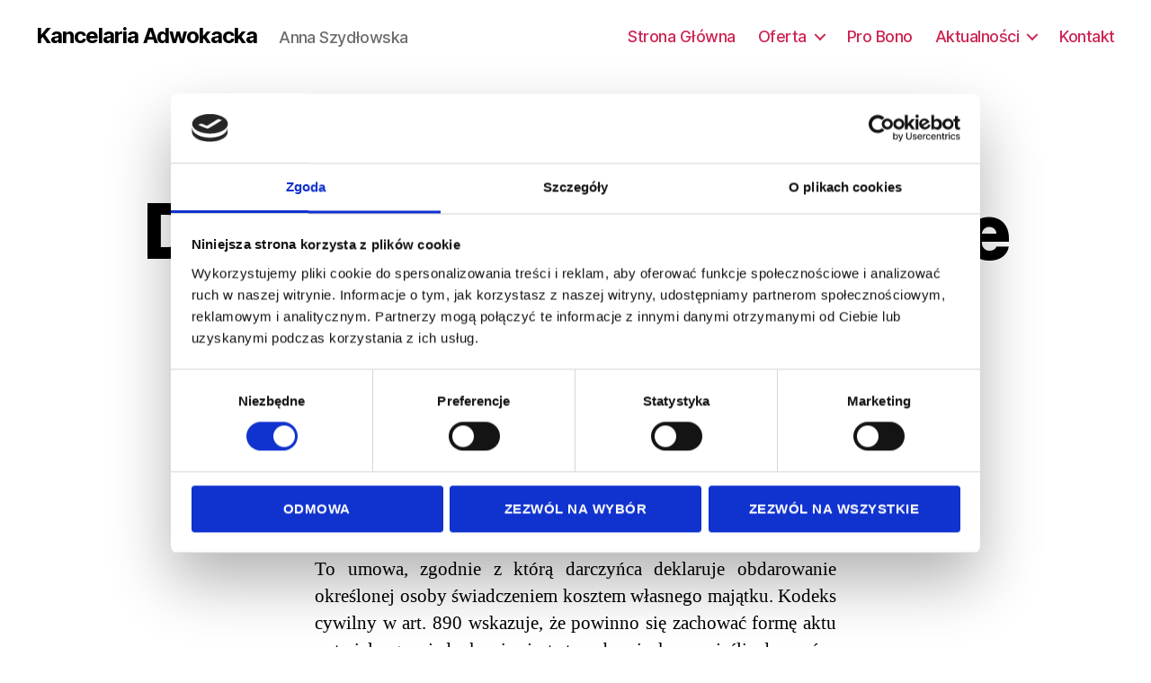

--- FILE ---
content_type: text/html; charset=UTF-8
request_url: https://adwokatannaszydlowska.pl/darowizna-i-jej-odwolanie/
body_size: 8289
content:
<!DOCTYPE html><html class="no-js" lang="pl-PL"><head><meta charset="UTF-8"><meta name="viewport" content="width=device-width, initial-scale=1.0" ><link rel="profile" href="https://gmpg.org/xfn/11"><meta name='robots' content='index, follow, max-image-preview:large, max-snippet:-1, max-video-preview:-1' />  <script data-cfasync="false" data-pagespeed-no-defer>var gtm4wp_datalayer_name="dataLayer";var dataLayer=dataLayer||[];</script> <link media="all" href="https://adwokatannaszydlowska.pl/wp-content/cache/autoptimize/autoptimize_0fe3ce59f7f0f5bef79012753e53da79.php" rel="stylesheet"><link media="print" href="https://adwokatannaszydlowska.pl/wp-content/cache/autoptimize/autoptimize_f8b91b0e60520b6787c8a6b117d6f2d2.php" rel="stylesheet"><title>Darowizna i jej odwołanie - Kancelaria Adwokacka: Prawo i Porady</title><meta name="description" content="Potrzebujesz pomocy związanej z darowizną i jej odwołaniem? Kancelaria Adwokacka jest tutaj, aby ci pomóc. Sprawdź naszą ekspertyzę!" /><link rel="canonical" href="https://adwokatannaszydlowska.pl/darowizna-i-jej-odwolanie/" /><meta property="og:locale" content="pl_PL" /><meta property="og:type" content="article" /><meta property="og:title" content="Darowizna i jej odwołanie - Kancelaria Adwokacka: Prawo i Porady" /><meta property="og:description" content="Potrzebujesz pomocy związanej z darowizną i jej odwołaniem? Kancelaria Adwokacka jest tutaj, aby ci pomóc. Sprawdź naszą ekspertyzę!" /><meta property="og:url" content="https://adwokatannaszydlowska.pl/darowizna-i-jej-odwolanie/" /><meta property="og:site_name" content="Kancelaria Adwokacka" /><meta property="article:published_time" content="2023-09-20T13:24:41+00:00" /><meta property="article:modified_time" content="2023-10-06T07:09:06+00:00" /><meta name="author" content="admin" /><meta name="twitter:card" content="summary_large_image" /><meta name="twitter:label1" content="Napisane przez" /><meta name="twitter:data1" content="admin" /><meta name="twitter:label2" content="Szacowany czas czytania" /><meta name="twitter:data2" content="3 minuty" /> <script type="application/ld+json" class="yoast-schema-graph">{"@context":"https://schema.org","@graph":[{"@type":"Article","@id":"https://adwokatannaszydlowska.pl/darowizna-i-jej-odwolanie/#article","isPartOf":{"@id":"https://adwokatannaszydlowska.pl/darowizna-i-jej-odwolanie/"},"author":{"name":"admin","@id":"https://adwokatannaszydlowska.pl/#/schema/person/eed26740e8cf89fa108fa2c8ea7c3f82"},"headline":"Darowizna i jej odwołanie","datePublished":"2023-09-20T13:24:41+00:00","dateModified":"2023-10-06T07:09:06+00:00","mainEntityOfPage":{"@id":"https://adwokatannaszydlowska.pl/darowizna-i-jej-odwolanie/"},"wordCount":646,"articleSection":["Prawo cywilne"],"inLanguage":"pl-PL"},{"@type":"WebPage","@id":"https://adwokatannaszydlowska.pl/darowizna-i-jej-odwolanie/","url":"https://adwokatannaszydlowska.pl/darowizna-i-jej-odwolanie/","name":"Darowizna i jej odwołanie - Kancelaria Adwokacka: Prawo i Porady","isPartOf":{"@id":"https://adwokatannaszydlowska.pl/#website"},"datePublished":"2023-09-20T13:24:41+00:00","dateModified":"2023-10-06T07:09:06+00:00","author":{"@id":"https://adwokatannaszydlowska.pl/#/schema/person/eed26740e8cf89fa108fa2c8ea7c3f82"},"description":"Potrzebujesz pomocy związanej z darowizną i jej odwołaniem? Kancelaria Adwokacka jest tutaj, aby ci pomóc. Sprawdź naszą ekspertyzę!","breadcrumb":{"@id":"https://adwokatannaszydlowska.pl/darowizna-i-jej-odwolanie/#breadcrumb"},"inLanguage":"pl-PL","potentialAction":[{"@type":"ReadAction","target":["https://adwokatannaszydlowska.pl/darowizna-i-jej-odwolanie/"]}]},{"@type":"BreadcrumbList","@id":"https://adwokatannaszydlowska.pl/darowizna-i-jej-odwolanie/#breadcrumb","itemListElement":[{"@type":"ListItem","position":1,"name":"Strona główna","item":"https://adwokatannaszydlowska.pl/"},{"@type":"ListItem","position":2,"name":"Darowizna i jej odwołanie"}]},{"@type":"WebSite","@id":"https://adwokatannaszydlowska.pl/#website","url":"https://adwokatannaszydlowska.pl/","name":"Kancelaria Adwokacka","description":"Anna Szydłowska","potentialAction":[{"@type":"SearchAction","target":{"@type":"EntryPoint","urlTemplate":"https://adwokatannaszydlowska.pl/?s={search_term_string}"},"query-input":{"@type":"PropertyValueSpecification","valueRequired":true,"valueName":"search_term_string"}}],"inLanguage":"pl-PL"},{"@type":"Person","@id":"https://adwokatannaszydlowska.pl/#/schema/person/eed26740e8cf89fa108fa2c8ea7c3f82","name":"admin","image":{"@type":"ImageObject","inLanguage":"pl-PL","@id":"https://adwokatannaszydlowska.pl/#/schema/person/image/","url":"https://secure.gravatar.com/avatar/54c125189bc6706fc603d6db44bb32119186488d0f1d81cedfb119b1514bc256?s=96&d=mm&r=g","contentUrl":"https://secure.gravatar.com/avatar/54c125189bc6706fc603d6db44bb32119186488d0f1d81cedfb119b1514bc256?s=96&d=mm&r=g","caption":"admin"},"sameAs":["https://adwokatannaszydlowska.pl"]}]}</script> <link rel='dns-prefetch' href='//cdnjs.cloudflare.com' /><link href='https://fonts.gstatic.com' crossorigin='anonymous' rel='preconnect' /><link rel="alternate" type="application/rss+xml" title="Kancelaria Adwokacka &raquo; Kanał z wpisami" href="https://adwokatannaszydlowska.pl/feed/" /><link rel="alternate" type="application/rss+xml" title="Kancelaria Adwokacka &raquo; Kanał z komentarzami" href="https://adwokatannaszydlowska.pl/comments/feed/" /><link rel="alternate" type="application/rss+xml" title="Kancelaria Adwokacka &raquo; Darowizna i jej odwołanie Kanał z komentarzami" href="https://adwokatannaszydlowska.pl/darowizna-i-jej-odwolanie/feed/" /><link rel="alternate" title="oEmbed (JSON)" type="application/json+oembed" href="https://adwokatannaszydlowska.pl/wp-json/oembed/1.0/embed?url=https%3A%2F%2Fadwokatannaszydlowska.pl%2Fdarowizna-i-jej-odwolanie%2F" /><link rel="alternate" title="oEmbed (XML)" type="text/xml+oembed" href="https://adwokatannaszydlowska.pl/wp-json/oembed/1.0/embed?url=https%3A%2F%2Fadwokatannaszydlowska.pl%2Fdarowizna-i-jej-odwolanie%2F&#038;format=xml" /><link rel='stylesheet' id='accordion-font-awesome-css' href='https://cdnjs.cloudflare.com/ajax/libs/font-awesome/4.7.0/css/font-awesome.min.css' media='all' /> <script src="https://adwokatannaszydlowska.pl/wp-includes/js/jquery/jquery.min.js" id="jquery-core-js"></script> <link rel="https://api.w.org/" href="https://adwokatannaszydlowska.pl/wp-json/" /><link rel="alternate" title="JSON" type="application/json" href="https://adwokatannaszydlowska.pl/wp-json/wp/v2/posts/430" /><link rel="EditURI" type="application/rsd+xml" title="RSD" href="https://adwokatannaszydlowska.pl/xmlrpc.php?rsd" /><meta name="generator" content="WordPress 6.9" /><link rel='shortlink' href='https://adwokatannaszydlowska.pl/?p=430' />  <script data-cfasync="false" data-pagespeed-no-defer>var dataLayer_content={"pagePostType":"post","pagePostType2":"single-post","pageCategory":["prawo-cywilne"],"pagePostAuthor":"admin"};dataLayer.push(dataLayer_content);</script> <script data-cfasync="false" data-pagespeed-no-defer>(function(w,d,s,l,i){w[l]=w[l]||[];w[l].push({'gtm.start':new Date().getTime(),event:'gtm.js'});var f=d.getElementsByTagName(s)[0],j=d.createElement(s),dl=l!='dataLayer'?'&l='+l:'';j.async=true;j.src='//www.googletagmanager.com/gtm.js?id='+i+dl;f.parentNode.insertBefore(j,f);})(window,document,'script','dataLayer','GTM-MS687WWC');</script> <meta name="generator" content="Elementor 3.34.1; features: additional_custom_breakpoints; settings: css_print_method-external, google_font-enabled, font_display-auto"><link rel="icon" href="https://adwokatannaszydlowska.pl/wp-content/uploads/2021/01/cropped-favicon-32x32.jpg" sizes="32x32" /><link rel="icon" href="https://adwokatannaszydlowska.pl/wp-content/uploads/2021/01/cropped-favicon-192x192.jpg" sizes="192x192" /><link rel="apple-touch-icon" href="https://adwokatannaszydlowska.pl/wp-content/uploads/2021/01/cropped-favicon-180x180.jpg" /><meta name="msapplication-TileImage" content="https://adwokatannaszydlowska.pl/wp-content/uploads/2021/01/cropped-favicon-270x270.jpg" />  <script async src="https://www.googletagmanager.com/gtag/js?id=G-Q6XFNE236C"></script> </head><body data-rsssl=1 class="wp-singular post-template-default single single-post postid-430 single-format-standard custom-background wp-embed-responsive wp-theme-twentytwenty singular missing-post-thumbnail has-single-pagination showing-comments show-avatars footer-top-visible reduced-spacing elementor-default elementor-kit-23"> <a class="skip-link screen-reader-text" href="#site-content">Przejdź do treści</a> <noscript><iframe src="https://www.googletagmanager.com/ns.html?id=GTM-MS687WWC" height="0" width="0" style="display:none;visibility:hidden" aria-hidden="true"></iframe></noscript><header id="site-header" class="header-footer-group"><div class="header-inner section-inner"><div class="header-titles-wrapper"><div class="header-titles"><div class="site-title faux-heading"><a href="https://adwokatannaszydlowska.pl/">Kancelaria Adwokacka</a></div><div class="site-description">Anna Szydłowska</div></div> <button class="toggle nav-toggle mobile-nav-toggle" data-toggle-target=".menu-modal"  data-toggle-body-class="showing-menu-modal" aria-expanded="false" data-set-focus=".close-nav-toggle"> <span class="toggle-inner"> <span class="toggle-icon"> <svg class="svg-icon" aria-hidden="true" role="img" focusable="false" xmlns="http://www.w3.org/2000/svg" width="26" height="7" viewBox="0 0 26 7"><path fill-rule="evenodd" d="M332.5,45 C330.567003,45 329,43.4329966 329,41.5 C329,39.5670034 330.567003,38 332.5,38 C334.432997,38 336,39.5670034 336,41.5 C336,43.4329966 334.432997,45 332.5,45 Z M342,45 C340.067003,45 338.5,43.4329966 338.5,41.5 C338.5,39.5670034 340.067003,38 342,38 C343.932997,38 345.5,39.5670034 345.5,41.5 C345.5,43.4329966 343.932997,45 342,45 Z M351.5,45 C349.567003,45 348,43.4329966 348,41.5 C348,39.5670034 349.567003,38 351.5,38 C353.432997,38 355,39.5670034 355,41.5 C355,43.4329966 353.432997,45 351.5,45 Z" transform="translate(-329 -38)" /></svg> </span> <span class="toggle-text">Menu</span> </span> </button></div><div class="header-navigation-wrapper"><nav class="primary-menu-wrapper" aria-label="Poziomo"><ul class="primary-menu reset-list-style"><li id="menu-item-123" class="menu-item menu-item-type-post_type menu-item-object-page menu-item-home menu-item-123"><a href="https://adwokatannaszydlowska.pl/">Strona Główna</a></li><li id="menu-item-120" class="menu-item menu-item-type-post_type menu-item-object-page menu-item-has-children menu-item-120"><a href="https://adwokatannaszydlowska.pl/oferta/">Oferta</a><span class="icon"></span><ul class="sub-menu"><li id="menu-item-147" class="menu-item menu-item-type-post_type menu-item-object-page menu-item-147"><a href="https://adwokatannaszydlowska.pl/pomoc-prawna-dla-cudzoziemcow/">Pomoc prawna dla cudzoziemców</a></li><li id="menu-item-153" class="menu-item menu-item-type-post_type menu-item-object-page menu-item-153"><a href="https://adwokatannaszydlowska.pl/prawo-administracyjne/">Prawo administracyjne</a></li><li id="menu-item-161" class="menu-item menu-item-type-post_type menu-item-object-page menu-item-161"><a href="https://adwokatannaszydlowska.pl/prawo-cywilne/">Prawo cywilne</a></li><li id="menu-item-165" class="menu-item menu-item-type-post_type menu-item-object-page menu-item-165"><a href="https://adwokatannaszydlowska.pl/prawo-karne/">Prawo karne</a></li><li id="menu-item-169" class="menu-item menu-item-type-post_type menu-item-object-page menu-item-169"><a href="https://adwokatannaszydlowska.pl/prawo-rodzinne-i-opiekuncze/">Prawo rodzinne i opiekuńcze</a></li><li id="menu-item-344" class="menu-item menu-item-type-post_type menu-item-object-page menu-item-344"><a href="https://adwokatannaszydlowska.pl/adwokat-rozwod-warszawa/">Adwokat – Rozwód Warszawa</a></li><li id="menu-item-346" class="menu-item menu-item-type-post_type menu-item-object-page menu-item-346"><a href="https://adwokatannaszydlowska.pl/adwokat-prawo-spadkowe-warszawa/">Adwokat Prawo Spadkowe Warszawa</a></li><li id="menu-item-415" class="menu-item menu-item-type-post_type menu-item-object-page menu-item-415"><a href="https://adwokatannaszydlowska.pl/alienacja-rodzicielska-prawo-rodzinne/">Alienacja rodzicielska – prawo rodzinne</a></li></ul></li><li id="menu-item-394" class="menu-item menu-item-type-post_type menu-item-object-page menu-item-394"><a href="https://adwokatannaszydlowska.pl/pro-bono/">Pro Bono</a></li><li id="menu-item-234" class="menu-item menu-item-type-custom menu-item-object-custom menu-item-has-children menu-item-234"><a href="https://adwokatannaszydlowska.pl/aktualnosci/">Aktualności</a><span class="icon"></span><ul class="sub-menu"><li id="menu-item-241" class="menu-item menu-item-type-taxonomy menu-item-object-category menu-item-241"><a href="https://adwokatannaszydlowska.pl/category/alimenty/">Alimenty</a></li><li id="menu-item-242" class="menu-item menu-item-type-taxonomy menu-item-object-category menu-item-242"><a href="https://adwokatannaszydlowska.pl/category/rozwod/">Rozwód</a></li><li id="menu-item-271" class="menu-item menu-item-type-taxonomy menu-item-object-category menu-item-271"><a href="https://adwokatannaszydlowska.pl/category/prawo-karne/">Prawo karne</a></li><li id="menu-item-272" class="menu-item menu-item-type-taxonomy menu-item-object-category current-post-ancestor current-menu-parent current-post-parent menu-item-272"><a href="https://adwokatannaszydlowska.pl/category/prawo-cywilne/">Prawo cywilne</a></li></ul></li><li id="menu-item-121" class="menu-item menu-item-type-post_type menu-item-object-page menu-item-121"><a href="https://adwokatannaszydlowska.pl/kontakt/">Kontakt</a></li></ul></nav></div></div></header><div class="menu-modal cover-modal header-footer-group" data-modal-target-string=".menu-modal"><div class="menu-modal-inner modal-inner"><div class="menu-wrapper section-inner"><div class="menu-top"> <button class="toggle close-nav-toggle fill-children-current-color" data-toggle-target=".menu-modal" data-toggle-body-class="showing-menu-modal" data-set-focus=".menu-modal"> <span class="toggle-text">Zamknij menu</span> <svg class="svg-icon" aria-hidden="true" role="img" focusable="false" xmlns="http://www.w3.org/2000/svg" width="16" height="16" viewBox="0 0 16 16"><polygon fill="" fill-rule="evenodd" points="6.852 7.649 .399 1.195 1.445 .149 7.899 6.602 14.352 .149 15.399 1.195 8.945 7.649 15.399 14.102 14.352 15.149 7.899 8.695 1.445 15.149 .399 14.102" /></svg> </button><nav class="mobile-menu" aria-label="Urządzenie przenośne"><ul class="modal-menu reset-list-style"><li class="menu-item menu-item-type-post_type menu-item-object-page menu-item-home menu-item-123"><div class="ancestor-wrapper"><a href="https://adwokatannaszydlowska.pl/">Strona Główna</a></div></li><li class="menu-item menu-item-type-post_type menu-item-object-page menu-item-has-children menu-item-120"><div class="ancestor-wrapper"><a href="https://adwokatannaszydlowska.pl/oferta/">Oferta</a><button class="toggle sub-menu-toggle fill-children-current-color" data-toggle-target=".menu-modal .menu-item-120 > .sub-menu" data-toggle-type="slidetoggle" data-toggle-duration="250" aria-expanded="false"><span class="screen-reader-text">Pokaż podmenu</span><svg class="svg-icon" aria-hidden="true" role="img" focusable="false" xmlns="http://www.w3.org/2000/svg" width="20" height="12" viewBox="0 0 20 12"><polygon fill="" fill-rule="evenodd" points="1319.899 365.778 1327.678 358 1329.799 360.121 1319.899 370.021 1310 360.121 1312.121 358" transform="translate(-1310 -358)" /></svg></button></div><ul class="sub-menu"><li class="menu-item menu-item-type-post_type menu-item-object-page menu-item-147"><div class="ancestor-wrapper"><a href="https://adwokatannaszydlowska.pl/pomoc-prawna-dla-cudzoziemcow/">Pomoc prawna dla cudzoziemców</a></div></li><li class="menu-item menu-item-type-post_type menu-item-object-page menu-item-153"><div class="ancestor-wrapper"><a href="https://adwokatannaszydlowska.pl/prawo-administracyjne/">Prawo administracyjne</a></div></li><li class="menu-item menu-item-type-post_type menu-item-object-page menu-item-161"><div class="ancestor-wrapper"><a href="https://adwokatannaszydlowska.pl/prawo-cywilne/">Prawo cywilne</a></div></li><li class="menu-item menu-item-type-post_type menu-item-object-page menu-item-165"><div class="ancestor-wrapper"><a href="https://adwokatannaszydlowska.pl/prawo-karne/">Prawo karne</a></div></li><li class="menu-item menu-item-type-post_type menu-item-object-page menu-item-169"><div class="ancestor-wrapper"><a href="https://adwokatannaszydlowska.pl/prawo-rodzinne-i-opiekuncze/">Prawo rodzinne i opiekuńcze</a></div></li><li class="menu-item menu-item-type-post_type menu-item-object-page menu-item-344"><div class="ancestor-wrapper"><a href="https://adwokatannaszydlowska.pl/adwokat-rozwod-warszawa/">Adwokat – Rozwód Warszawa</a></div></li><li class="menu-item menu-item-type-post_type menu-item-object-page menu-item-346"><div class="ancestor-wrapper"><a href="https://adwokatannaszydlowska.pl/adwokat-prawo-spadkowe-warszawa/">Adwokat Prawo Spadkowe Warszawa</a></div></li><li class="menu-item menu-item-type-post_type menu-item-object-page menu-item-415"><div class="ancestor-wrapper"><a href="https://adwokatannaszydlowska.pl/alienacja-rodzicielska-prawo-rodzinne/">Alienacja rodzicielska – prawo rodzinne</a></div></li></ul></li><li class="menu-item menu-item-type-post_type menu-item-object-page menu-item-394"><div class="ancestor-wrapper"><a href="https://adwokatannaszydlowska.pl/pro-bono/">Pro Bono</a></div></li><li class="menu-item menu-item-type-custom menu-item-object-custom menu-item-has-children menu-item-234"><div class="ancestor-wrapper"><a href="https://adwokatannaszydlowska.pl/aktualnosci/">Aktualności</a><button class="toggle sub-menu-toggle fill-children-current-color" data-toggle-target=".menu-modal .menu-item-234 > .sub-menu" data-toggle-type="slidetoggle" data-toggle-duration="250" aria-expanded="false"><span class="screen-reader-text">Pokaż podmenu</span><svg class="svg-icon" aria-hidden="true" role="img" focusable="false" xmlns="http://www.w3.org/2000/svg" width="20" height="12" viewBox="0 0 20 12"><polygon fill="" fill-rule="evenodd" points="1319.899 365.778 1327.678 358 1329.799 360.121 1319.899 370.021 1310 360.121 1312.121 358" transform="translate(-1310 -358)" /></svg></button></div><ul class="sub-menu"><li class="menu-item menu-item-type-taxonomy menu-item-object-category menu-item-241"><div class="ancestor-wrapper"><a href="https://adwokatannaszydlowska.pl/category/alimenty/">Alimenty</a></div></li><li class="menu-item menu-item-type-taxonomy menu-item-object-category menu-item-242"><div class="ancestor-wrapper"><a href="https://adwokatannaszydlowska.pl/category/rozwod/">Rozwód</a></div></li><li class="menu-item menu-item-type-taxonomy menu-item-object-category menu-item-271"><div class="ancestor-wrapper"><a href="https://adwokatannaszydlowska.pl/category/prawo-karne/">Prawo karne</a></div></li><li class="menu-item menu-item-type-taxonomy menu-item-object-category current-post-ancestor current-menu-parent current-post-parent menu-item-272"><div class="ancestor-wrapper"><a href="https://adwokatannaszydlowska.pl/category/prawo-cywilne/">Prawo cywilne</a></div></li></ul></li><li class="menu-item menu-item-type-post_type menu-item-object-page menu-item-121"><div class="ancestor-wrapper"><a href="https://adwokatannaszydlowska.pl/kontakt/">Kontakt</a></div></li></ul></nav></div><div class="menu-bottom"></div></div></div></div><main id="site-content"><article class="post-430 post type-post status-publish format-standard hentry category-prawo-cywilne" id="post-430"><header class="entry-header has-text-align-center header-footer-group"><div class="entry-header-inner section-inner medium"><div class="entry-categories"> <span class="screen-reader-text">Kategorie</span><div class="entry-categories-inner"> <a href="https://adwokatannaszydlowska.pl/category/prawo-cywilne/" rel="category tag">Prawo cywilne</a></div></div><h1 class="entry-title">Darowizna i jej odwołanie</h1><div class="post-meta-wrapper post-meta-single post-meta-single-top"><ul class="post-meta"><li class="post-author meta-wrapper"> <span class="meta-icon"> <span class="screen-reader-text">Autor wpisu</span> <svg class="svg-icon" aria-hidden="true" role="img" focusable="false" xmlns="http://www.w3.org/2000/svg" width="18" height="20" viewBox="0 0 18 20"><path fill="" d="M18,19 C18,19.5522847 17.5522847,20 17,20 C16.4477153,20 16,19.5522847 16,19 L16,17 C16,15.3431458 14.6568542,14 13,14 L5,14 C3.34314575,14 2,15.3431458 2,17 L2,19 C2,19.5522847 1.55228475,20 1,20 C0.44771525,20 0,19.5522847 0,19 L0,17 C0,14.2385763 2.23857625,12 5,12 L13,12 C15.7614237,12 18,14.2385763 18,17 L18,19 Z M9,10 C6.23857625,10 4,7.76142375 4,5 C4,2.23857625 6.23857625,0 9,0 C11.7614237,0 14,2.23857625 14,5 C14,7.76142375 11.7614237,10 9,10 Z M9,8 C10.6568542,8 12,6.65685425 12,5 C12,3.34314575 10.6568542,2 9,2 C7.34314575,2 6,3.34314575 6,5 C6,6.65685425 7.34314575,8 9,8 Z" /></svg> </span> <span class="meta-text"> Autor: <a href="https://adwokatannaszydlowska.pl/author/admin/">admin</a> </span></li><li class="post-date meta-wrapper"> <span class="meta-icon"> <span class="screen-reader-text">Data wpisu</span> <svg class="svg-icon" aria-hidden="true" role="img" focusable="false" xmlns="http://www.w3.org/2000/svg" width="18" height="19" viewBox="0 0 18 19"><path fill="" d="M4.60069444,4.09375 L3.25,4.09375 C2.47334957,4.09375 1.84375,4.72334957 1.84375,5.5 L1.84375,7.26736111 L16.15625,7.26736111 L16.15625,5.5 C16.15625,4.72334957 15.5266504,4.09375 14.75,4.09375 L13.3993056,4.09375 L13.3993056,4.55555556 C13.3993056,5.02154581 13.0215458,5.39930556 12.5555556,5.39930556 C12.0895653,5.39930556 11.7118056,5.02154581 11.7118056,4.55555556 L11.7118056,4.09375 L6.28819444,4.09375 L6.28819444,4.55555556 C6.28819444,5.02154581 5.9104347,5.39930556 5.44444444,5.39930556 C4.97845419,5.39930556 4.60069444,5.02154581 4.60069444,4.55555556 L4.60069444,4.09375 Z M6.28819444,2.40625 L11.7118056,2.40625 L11.7118056,1 C11.7118056,0.534009742 12.0895653,0.15625 12.5555556,0.15625 C13.0215458,0.15625 13.3993056,0.534009742 13.3993056,1 L13.3993056,2.40625 L14.75,2.40625 C16.4586309,2.40625 17.84375,3.79136906 17.84375,5.5 L17.84375,15.875 C17.84375,17.5836309 16.4586309,18.96875 14.75,18.96875 L3.25,18.96875 C1.54136906,18.96875 0.15625,17.5836309 0.15625,15.875 L0.15625,5.5 C0.15625,3.79136906 1.54136906,2.40625 3.25,2.40625 L4.60069444,2.40625 L4.60069444,1 C4.60069444,0.534009742 4.97845419,0.15625 5.44444444,0.15625 C5.9104347,0.15625 6.28819444,0.534009742 6.28819444,1 L6.28819444,2.40625 Z M1.84375,8.95486111 L1.84375,15.875 C1.84375,16.6516504 2.47334957,17.28125 3.25,17.28125 L14.75,17.28125 C15.5266504,17.28125 16.15625,16.6516504 16.15625,15.875 L16.15625,8.95486111 L1.84375,8.95486111 Z" /></svg> </span> <span class="meta-text"> <a href="https://adwokatannaszydlowska.pl/darowizna-i-jej-odwolanie/">20 września, 2023</a> </span></li></ul></div></div></header><div class="post-inner thin "><div class="entry-content"><div class="ip-page"><p>Wielu młodych Polaków otrzymuje od&nbsp;rodziców albo dziadków spore sumy pieniędzy, by&nbsp;móc kupić mieszkanie lub&nbsp;zaciągnąć kredyt na&nbsp;budowę wymarzonego domu. Dość powszechnym rozwiązaniem jest także “przepisanie” rodzinnej nieruchomości na&nbsp;dorosłe dziecko. Darowizna może jednak odbywać się&nbsp;nie&nbsp;tylko między członkami rodziny, ale&nbsp;też&nbsp;między obcymi osobami. To&nbsp;umowa, zgodnie z&nbsp;którą darczyńca deklaruje obdarowanie określonej osoby świadczeniem kosztem własnego majątku. Kodeks cywilny w&nbsp;art. 890&nbsp;wskazuje, że&nbsp;powinno się&nbsp;zachować formę aktu notarialnego, jednak nie&nbsp;jest to&nbsp;obowiązkowe, jeśli darczyńca spełnia swoją obietnicę (np. wpłaca środki na&nbsp;konto obdarowanego).</p><p> <span id="more-430"></span></p><p>Darczyńca może umieścić w&nbsp;umowie klauzulę, zgodnie z&nbsp;którą obdarowany musi spełnić określony warunek, by&nbsp;doszło do&nbsp;wykonania darowizny – może to&nbsp;być&nbsp;zobowiązanie do&nbsp;jakiegoś działania albo zaniechanie jakiegoś działania. W&nbsp;ściśle określonych przypadkach darowizna jest zwolniona z&nbsp;opodatkowania (np. jeśli rodzice wypłacają dorosłemu dziecku środki na&nbsp;zakup mieszkania czy&nbsp;samochodu), natomiast każdorazowo należy fakt ten&nbsp;zgłosić do&nbsp;urzędu skarbowego w&nbsp;formie deklaracji.</p><h2>Czy darowiznę można odwołać?</h2><p>Kodeks cywilny przewiduje kilka wyjątkowych okoliczności, w&nbsp;których istnieje możliwość odwołania darowizny, a&nbsp;tym&nbsp;samym odzyskania darowanego majątku przez darczyńcę:</p><ul><li>znaczne pogorszenie sytuacji finansowej darczyńcy – o&nbsp;ile&nbsp;jeszcze nie&nbsp;doszło do&nbsp;wykonania darowizny, ale&nbsp;jedynie do&nbsp;złożenia obietnicy,</li><li>osoba obdarowana dopuściła się&nbsp;rażącej niewdzięczności względem darczyńcy – możliwość odwołania zarówno przed, jak&nbsp;i&nbsp;po&nbsp;wykonaniu darowizny,</li><li>wykonaną darowiznę może osobiście odwołać darczyńca albo jego spadkobiercy, jeżeli w&nbsp;chwili jego śmierci istniały przesłanki do&nbsp;odwołania darowizny (wymienione w&nbsp;punktach powyżej) lub&nbsp;dowiedziono, że&nbsp;do&nbsp;śmierci darczyńcy przyczyniło się&nbsp;działanie obdarowanego (umyślne pozbawienie życia bądź spowodowanie pogorszenia stanu jego zdrowia ze&nbsp;skutkiem śmiertelnym).</li></ul><h2>Co to&nbsp;znaczy “rażąca niewdzięczność”?</h2><p>Rażąca niewdzięczność, która może doprowadzić do&nbsp;pozbawienia obdarowanego darowizny, to&nbsp;szerokie pojęcie obejmujące między innymi popełnione przestępstwo wobec darczyńcy lub&nbsp;naruszenie obowiązków rodzinnych w&nbsp;sposób drastyczny. Okoliczność następuje również wtedy, gdy&nbsp;obdarowany nie&nbsp;wypełnia warunku, o&nbsp;którym mowa w&nbsp;akcie notarialnym zawartym z&nbsp;darczyńcą. Darczyńca w&nbsp;ciągu roku od&nbsp;momentu, w&nbsp;którym dowiedział się&nbsp;o&nbsp;zaistniałej przesłance, może odwołać darowiznę z&nbsp;powodu niewdzięczności.</p><h3>Procedura odwołania darowizny</h3><p>O ile&nbsp;zaszła jedna z&nbsp;wymienionych przesłanek, darczyńca ma&nbsp;prawo odwołać darowiznę. W&nbsp;tym&nbsp;celu musi przekazać obdarowanemu oświadczenie o&nbsp;odwołaniu darowizny. Następnie obdarowany zobowiązany jest do&nbsp;zwrotu otrzymanego majątku (w przypadku nieruchomości zwrot także odbywa się&nbsp;u&nbsp;notariusza). W&nbsp;przypadku braku chęci oddania otrzymanej darowizny przez obdarowanego darczyńca może skorzystać z&nbsp;drogi sądowej – w&nbsp;tym&nbsp;przypadku konieczne będzie ustalenie strategii z&nbsp;<strong>adwokatem</strong> specjalizującym się&nbsp;w&nbsp;<strong>sprawach cywilnych</strong>.</p><p>Zapraszam do&nbsp;mojej <a href="https://adwokatannaszydlowska.pl/kontakt/"><strong>kancelarii adwokackiej</strong> na&nbsp;<strong>Saskiej Kępie</strong></a> w&nbsp;<strong>Warszawie</strong>, gdzie zapoznam się&nbsp;ze&nbsp;szczegółami i&nbsp;doradzę, jakie działania należy podjąć.</p></div></div><div class="section-inner"></div><nav class="pagination-single section-inner" aria-label="Wpis"><hr class="styled-separator is-style-wide" aria-hidden="true" /><div class="pagination-single-inner"> <a class="previous-post" href="https://adwokatannaszydlowska.pl/podzial-majatku-spolki-cywilnej/"> <span class="arrow" aria-hidden="true">&larr;</span> <span class="title"><span class="title-inner">Podział majątku spółki cywilnej</span></span> </a> <a class="next-post" href="https://adwokatannaszydlowska.pl/darowizna-dla-osoby-maloletniej/"> <span class="arrow" aria-hidden="true">&rarr;</span> <span class="title"><span class="title-inner">Darowizna dla osoby małoletniej</span></span> </a></div><hr class="styled-separator is-style-wide" aria-hidden="true" /></nav></article></main><div class="footer-nav-widgets-wrapper header-footer-group"><div class="footer-inner section-inner"><div class="footer-top has-footer-menu"><nav aria-label="Stopka" class="footer-menu-wrapper"><ul class="footer-menu reset-list-style"><li class="menu-item menu-item-type-post_type menu-item-object-page menu-item-home menu-item-123"><a href="https://adwokatannaszydlowska.pl/">Strona Główna</a></li><li class="menu-item menu-item-type-post_type menu-item-object-page menu-item-120"><a href="https://adwokatannaszydlowska.pl/oferta/">Oferta</a></li><li class="menu-item menu-item-type-post_type menu-item-object-page menu-item-394"><a href="https://adwokatannaszydlowska.pl/pro-bono/">Pro Bono</a></li><li class="menu-item menu-item-type-custom menu-item-object-custom menu-item-234"><a href="https://adwokatannaszydlowska.pl/aktualnosci/">Aktualności</a></li><li class="menu-item menu-item-type-post_type menu-item-object-page menu-item-121"><a href="https://adwokatannaszydlowska.pl/kontakt/">Kontakt</a></li></ul></nav></div></div></div><footer id="site-footer" class="header-footer-group"><div class="section-inner"><div class="footer-credits"><p class="footer-copyright">&copy;
 2026 <a href="https://adwokatannaszydlowska.pl/">Kancelaria Adwokacka</a></p></div> <a class="to-the-top" href="#site-header"> <span class="to-the-top-long"> Na górę <span class="arrow" aria-hidden="true">&uarr;</span> </span> <span class="to-the-top-short"> W górę <span class="arrow" aria-hidden="true">&uarr;</span> </span> </a></div></footer> <script type="speculationrules">{"prefetch":[{"source":"document","where":{"and":[{"href_matches":"/*"},{"not":{"href_matches":["/wp-*.php","/wp-admin/*","/wp-content/uploads/*","/wp-content/*","/wp-content/plugins/*","/wp-content/themes/twentytwenty/*","/*\\?(.+)"]}},{"not":{"selector_matches":"a[rel~=\"nofollow\"]"}},{"not":{"selector_matches":".no-prefetch, .no-prefetch a"}}]},"eagerness":"conservative"}]}</script> <noscript><style>.lazyload{display:none}</style></noscript><script data-noptimize="1">window.lazySizesConfig=window.lazySizesConfig||{};window.lazySizesConfig.loadMode=1;</script><script async data-noptimize="1" src='https://adwokatannaszydlowska.pl/wp-content/plugins/autoptimize/classes/external/js/lazysizes.min.js'></script> <script id="eael-general-js-extra">var localize={"ajaxurl":"https://adwokatannaszydlowska.pl/wp-admin/admin-ajax.php","nonce":"a92d20a757","i18n":{"added":"Added ","compare":"Compare","loading":"Loading..."},"eael_translate_text":{"required_text":"is a required field","invalid_text":"Invalid","billing_text":"Billing","shipping_text":"Shipping","fg_mfp_counter_text":"of"},"page_permalink":"https://adwokatannaszydlowska.pl/darowizna-i-jej-odwolanie/","cart_redirectition":"","cart_page_url":"","el_breakpoints":{"mobile":{"label":"Mobilny pionowy","value":767,"default_value":767,"direction":"max","is_enabled":true},"mobile_extra":{"label":"Mobilny poziomy","value":880,"default_value":880,"direction":"max","is_enabled":false},"tablet":{"label":"Pionowy tablet","value":1024,"default_value":1024,"direction":"max","is_enabled":true},"tablet_extra":{"label":"Poziomy tablet","value":1200,"default_value":1200,"direction":"max","is_enabled":false},"laptop":{"label":"Laptop","value":1366,"default_value":1366,"direction":"max","is_enabled":false},"widescreen":{"label":"Szeroki ekran","value":2400,"default_value":2400,"direction":"min","is_enabled":false}}};</script> <script defer src="https://adwokatannaszydlowska.pl/wp-content/cache/autoptimize/autoptimize_980f32a51bec34cdd2cc851942464136.php"></script></body></html>